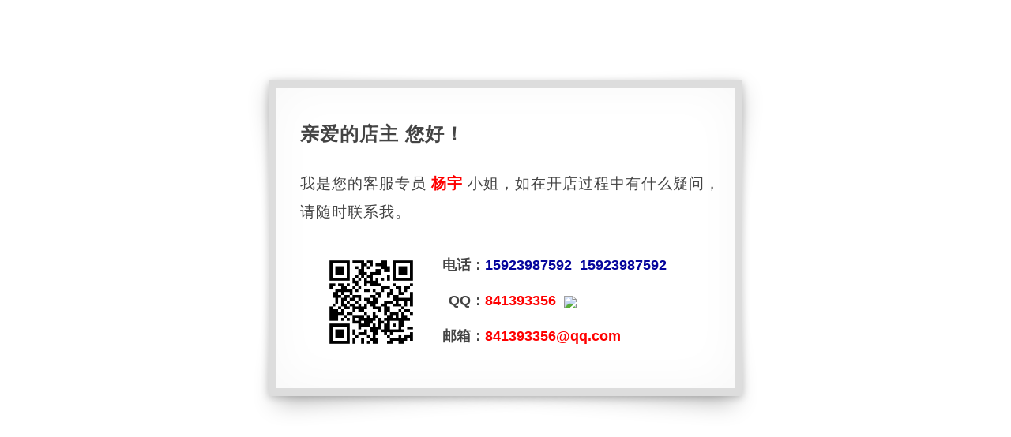

--- FILE ---
content_type: text/html; charset=UTF-8
request_url: http://www.zgjgrz.cn/bykf/35049485
body_size: 1299
content:
<!DOCTYPE html>
<html>
<head>
<meta charset="UTF-8">
<meta http-equiv="X-UA-Compatible" content="IE=edge">
<title>客服信息</title>
<link rel="stylesheet" href="https://static.baiyewang.com/amazeui/css/amazeui.css" />
<style type="text/css">
.main {
        margin: 8% auto;
        padding: 20px 10px 20px 30px;
        width: 600px;
        height: 400px;
        font-size: 18px;
        font-weight: normal;
        color: #444444;
        background: rgba(255, 255, 255, 1);
        border: 10px solid #DDDDDD;
}

.main h1 {
        margin-top: 10px;
        font-size: 24px;
        line-height: 55px;
        letter-spacing: 1px;
}

.main h2 {
        margin-top: 18px;
        margin-bottom: 20px;
        font-size: 19px;
        line-height: 36px;
        font-weight: normal;
        letter-spacing: 1px;
}

.main p.left {
        float: left;
        display: inline-block;
        margin-bottom: 0;
        margin-left: 30px;
        width: 120px;
        height: 120px;
        overflow: hidden;
}

.main p.left img {
        width: 100%;
        height: 100%;
}


.main p.right {
        float: right;
        display: inline-block;
        margin-left: 20px;
        margin-top: 15px;
        margin-bottom: 2px;
        width: 360px;
}

.box-shadow {
    position:relative;
    box-shadow: 0 2px 10px rgba(0,0,0,0.2),
    0 -2px 60px rgba(0,0,0,0.03) inset;
}

.box-shadow:before,.box-shadow:after {
    content: "";
    position: absolute; 
    top: 10px;
    bottom: 12px;  
    background: transparent; 
    box-shadow: 0 12px 30px rgba(0,0,0,0.3);  
    z-index: -1; 
}

.box-shadow:before { 
    left: 30px;  
    right: 20px; 
    transform: skew(-12deg) rotate(-4deg); 
}

.box-shadow:after {  
    left: 20px;  
    right: 30px; 
    transform: skew(12deg) rotate(4deg); 
}
</style>
</head>
<body>
    <div class="main box-shadow">
        <h1>亲爱的店主    您好！</h1>
        <h2>我是您的客服专员 <strong style="color:#f00;">杨宇</strong> 小姐，如在开店过程中有什么疑问，请随时联系我。</h2>
        <p class="left">
            <img src="https://pg_img.baiyewang.com/qrcode.php?url=https://u.wechat.com/MJwcTWm5sbWVpGGbFv4GO8w." />
        </p>
        <p class="right">
            <strong>电话：</strong><strong style="color:#04049c">15923987592&nbsp;&nbsp;15923987592</strong>
        </p>
        <p class="right">
            <strong style="margin-left: 8px;">QQ：</strong><strong style="color:#f00;">841393356</strong>
            &nbsp;<a target="blank" href="tencent://message/?uin=841393356&amp;Menu=yes"><img border="0" src="https://wpa.qq.com/pa?p=1:841393356:1"></a>
        </p>
        <p class="right">
            <strong>邮箱：</strong><strong style="color:#f00;">841393356@qq.com</strong>
        </p>
    </div>
    
</body>
</html>